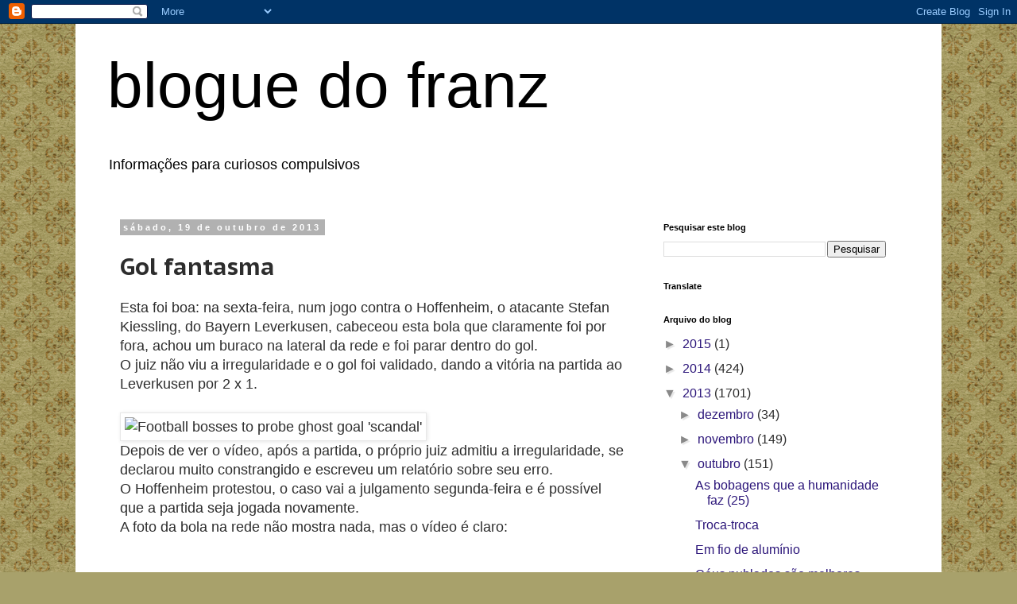

--- FILE ---
content_type: text/html; charset=UTF-8
request_url: https://bloguedofranz.blogspot.com/2013/10/gol-fantasma.html
body_size: 13575
content:
<!DOCTYPE html>
<html class='v2' dir='ltr' lang='pt-BR'>
<head>
<link href='https://www.blogger.com/static/v1/widgets/335934321-css_bundle_v2.css' rel='stylesheet' type='text/css'/>
<meta content='width=1100' name='viewport'/>
<meta content='text/html; charset=UTF-8' http-equiv='Content-Type'/>
<meta content='blogger' name='generator'/>
<link href='https://bloguedofranz.blogspot.com/favicon.ico' rel='icon' type='image/x-icon'/>
<link href='http://bloguedofranz.blogspot.com/2013/10/gol-fantasma.html' rel='canonical'/>
<link rel="alternate" type="application/atom+xml" title="blogue do franz - Atom" href="https://bloguedofranz.blogspot.com/feeds/posts/default" />
<link rel="alternate" type="application/rss+xml" title="blogue do franz - RSS" href="https://bloguedofranz.blogspot.com/feeds/posts/default?alt=rss" />
<link rel="service.post" type="application/atom+xml" title="blogue do franz - Atom" href="https://www.blogger.com/feeds/2877174998478385218/posts/default" />

<link rel="alternate" type="application/atom+xml" title="blogue do franz - Atom" href="https://bloguedofranz.blogspot.com/feeds/598808228733413684/comments/default" />
<!--Can't find substitution for tag [blog.ieCssRetrofitLinks]-->
<link href='http://www.thelocal.de/articleImages/52477.jpg' rel='image_src'/>
<meta content='http://bloguedofranz.blogspot.com/2013/10/gol-fantasma.html' property='og:url'/>
<meta content='Gol fantasma' property='og:title'/>
<meta content='Esta foi boa: na sexta-feira, num jogo contra o Hoffenheim, o atacante Stefan Kiessling, do Bayern Leverkusen, cabeceou esta bola que claram...' property='og:description'/>
<meta content='https://lh3.googleusercontent.com/blogger_img_proxy/AEn0k_sB6KRlLpzXxxABSprvMJ57DZK3D5m3TFwgfIvPRjESMkXPdNJpRG9zOKqS3KdjyDJL6-0HZ-ai0pe-IAjXOK6LPlnBn3eW7BDCv_DAbsLYh_M=w1200-h630-p-k-no-nu' property='og:image'/>
<title>blogue do franz: Gol fantasma</title>
<style type='text/css'>@font-face{font-family:'PT Sans Caption';font-style:normal;font-weight:700;font-display:swap;src:url(//fonts.gstatic.com/s/ptsanscaption/v20/0FlJVP6Hrxmt7-fsUFhlFXNIlpcSwSrkQQ-v7XwDg99l.woff2)format('woff2');unicode-range:U+0460-052F,U+1C80-1C8A,U+20B4,U+2DE0-2DFF,U+A640-A69F,U+FE2E-FE2F;}@font-face{font-family:'PT Sans Caption';font-style:normal;font-weight:700;font-display:swap;src:url(//fonts.gstatic.com/s/ptsanscaption/v20/0FlJVP6Hrxmt7-fsUFhlFXNIlpcSwSrkSA-v7XwDg99l.woff2)format('woff2');unicode-range:U+0301,U+0400-045F,U+0490-0491,U+04B0-04B1,U+2116;}@font-face{font-family:'PT Sans Caption';font-style:normal;font-weight:700;font-display:swap;src:url(//fonts.gstatic.com/s/ptsanscaption/v20/0FlJVP6Hrxmt7-fsUFhlFXNIlpcSwSrkQg-v7XwDg99l.woff2)format('woff2');unicode-range:U+0100-02BA,U+02BD-02C5,U+02C7-02CC,U+02CE-02D7,U+02DD-02FF,U+0304,U+0308,U+0329,U+1D00-1DBF,U+1E00-1E9F,U+1EF2-1EFF,U+2020,U+20A0-20AB,U+20AD-20C0,U+2113,U+2C60-2C7F,U+A720-A7FF;}@font-face{font-family:'PT Sans Caption';font-style:normal;font-weight:700;font-display:swap;src:url(//fonts.gstatic.com/s/ptsanscaption/v20/0FlJVP6Hrxmt7-fsUFhlFXNIlpcSwSrkTA-v7XwDgw.woff2)format('woff2');unicode-range:U+0000-00FF,U+0131,U+0152-0153,U+02BB-02BC,U+02C6,U+02DA,U+02DC,U+0304,U+0308,U+0329,U+2000-206F,U+20AC,U+2122,U+2191,U+2193,U+2212,U+2215,U+FEFF,U+FFFD;}</style>
<style id='page-skin-1' type='text/css'><!--
/*
-----------------------------------------------
Blogger Template Style
Name:     Simple
Designer: Blogger
URL:      www.blogger.com
----------------------------------------------- */
/* Content
----------------------------------------------- */
body {
font: normal normal 16px Arial, Tahoma, Helvetica, FreeSans, sans-serif;
color: #2d2d2d;
background: #a8a16b url(//themes.googleusercontent.com/image?id=1zXbJlgPZdYZmLG8w9Ma5Huw5-yr5ifg6YfjY5-4_41BV_VnXvLDjpRORUJcu_QQf68Uf) repeat scroll top center /* Credit: billnoll (http://www.istockphoto.com/googleimages.php?id=6130139&platform=blogger) */;
padding: 0 0 0 0;
}
html body .region-inner {
min-width: 0;
max-width: 100%;
width: auto;
}
h2 {
font-size: 22px;
}
a:link {
text-decoration:none;
color: #2c167a;
}
a:visited {
text-decoration:none;
color: #737373;
}
a:hover {
text-decoration:underline;
color: #5b14ff;
}
.body-fauxcolumn-outer .fauxcolumn-inner {
background: transparent none repeat scroll top left;
_background-image: none;
}
.body-fauxcolumn-outer .cap-top {
position: absolute;
z-index: 1;
height: 400px;
width: 100%;
}
.body-fauxcolumn-outer .cap-top .cap-left {
width: 100%;
background: transparent none repeat-x scroll top left;
_background-image: none;
}
.content-outer {
-moz-box-shadow: 0 0 0 rgba(0, 0, 0, .15);
-webkit-box-shadow: 0 0 0 rgba(0, 0, 0, .15);
-goog-ms-box-shadow: 0 0 0 #333333;
box-shadow: 0 0 0 rgba(0, 0, 0, .15);
margin-bottom: 1px;
}
.content-inner {
padding: 10px 40px;
}
.content-inner {
background-color: #ffffff;
}
/* Header
----------------------------------------------- */
.header-outer {
background: transparent none repeat-x scroll 0 -400px;
_background-image: none;
}
.Header h1 {
font: normal normal 80px Impact, sans-serif;
color: #000000;
text-shadow: 0 0 0 rgba(0, 0, 0, .2);
}
.Header h1 a {
color: #000000;
}
.Header .description {
font-size: 18px;
color: #000000;
}
.header-inner .Header .titlewrapper {
padding: 22px 0;
}
.header-inner .Header .descriptionwrapper {
padding: 0 0;
}
/* Tabs
----------------------------------------------- */
.tabs-inner .section:first-child {
border-top: 0 solid #d6d6d6;
}
.tabs-inner .section:first-child ul {
margin-top: -1px;
border-top: 1px solid #d6d6d6;
border-left: 1px solid #d6d6d6;
border-right: 1px solid #d6d6d6;
}
.tabs-inner .widget ul {
background: #b1b1b1 none repeat-x scroll 0 -800px;
_background-image: none;
border-bottom: 1px solid #d6d6d6;
margin-top: 0;
margin-left: -30px;
margin-right: -30px;
}
.tabs-inner .widget li a {
display: inline-block;
padding: .6em 1em;
font: normal normal 16px Arial, Tahoma, Helvetica, FreeSans, sans-serif;
color: #000000;
border-left: 1px solid #ffffff;
border-right: 1px solid #d6d6d6;
}
.tabs-inner .widget li:first-child a {
border-left: none;
}
.tabs-inner .widget li.selected a, .tabs-inner .widget li a:hover {
color: #000000;
background-color: #e8e8e8;
text-decoration: none;
}
/* Columns
----------------------------------------------- */
.main-outer {
border-top: 0 solid transparent;
}
.fauxcolumn-left-outer .fauxcolumn-inner {
border-right: 1px solid transparent;
}
.fauxcolumn-right-outer .fauxcolumn-inner {
border-left: 1px solid transparent;
}
/* Headings
----------------------------------------------- */
div.widget > h2,
div.widget h2.title {
margin: 0 0 1em 0;
font: normal bold 11px 'Trebuchet MS',Trebuchet,Verdana,sans-serif;
color: #000000;
}
/* Widgets
----------------------------------------------- */
.widget .zippy {
color: #898989;
text-shadow: 2px 2px 1px rgba(0, 0, 0, .1);
}
.widget .popular-posts ul {
list-style: none;
}
/* Posts
----------------------------------------------- */
h2.date-header {
font: normal bold 11px Arial, Tahoma, Helvetica, FreeSans, sans-serif;
}
.date-header span {
background-color: #b1b1b1;
color: #ffffff;
padding: 0.4em;
letter-spacing: 3px;
margin: inherit;
}
.main-inner {
padding-top: 35px;
padding-bottom: 65px;
}
.main-inner .column-center-inner {
padding: 0 0;
}
.main-inner .column-center-inner .section {
margin: 0 1em;
}
.post {
margin: 0 0 45px 0;
}
h3.post-title, .comments h4 {
font: normal bold 30px PT Sans Caption;
margin: .75em 0 0;
}
.post-body {
font-size: 110%;
line-height: 1.4;
position: relative;
}
.post-body img, .post-body .tr-caption-container, .Profile img, .Image img,
.BlogList .item-thumbnail img {
padding: 2px;
background: #ffffff;
border: 1px solid #e8e8e8;
-moz-box-shadow: 1px 1px 5px rgba(0, 0, 0, .1);
-webkit-box-shadow: 1px 1px 5px rgba(0, 0, 0, .1);
box-shadow: 1px 1px 5px rgba(0, 0, 0, .1);
}
.post-body img, .post-body .tr-caption-container {
padding: 5px;
}
.post-body .tr-caption-container {
color: #2d2d2d;
}
.post-body .tr-caption-container img {
padding: 0;
background: transparent;
border: none;
-moz-box-shadow: 0 0 0 rgba(0, 0, 0, .1);
-webkit-box-shadow: 0 0 0 rgba(0, 0, 0, .1);
box-shadow: 0 0 0 rgba(0, 0, 0, .1);
}
.post-header {
margin: 0 0 1.5em;
line-height: 1.6;
font-size: 90%;
}
.post-footer {
margin: 20px -2px 0;
padding: 5px 10px;
color: #2d2d2d;
background-color: #e8e8e8;
border-bottom: 1px solid #e8e8e8;
line-height: 1.6;
font-size: 90%;
}
#comments .comment-author {
padding-top: 1.5em;
border-top: 1px solid transparent;
background-position: 0 1.5em;
}
#comments .comment-author:first-child {
padding-top: 0;
border-top: none;
}
.avatar-image-container {
margin: .2em 0 0;
}
#comments .avatar-image-container img {
border: 1px solid #e8e8e8;
}
/* Comments
----------------------------------------------- */
.comments .comments-content .icon.blog-author {
background-repeat: no-repeat;
background-image: url([data-uri]);
}
.comments .comments-content .loadmore a {
border-top: 1px solid #898989;
border-bottom: 1px solid #898989;
}
.comments .comment-thread.inline-thread {
background-color: #e8e8e8;
}
.comments .continue {
border-top: 2px solid #898989;
}
/* Accents
---------------------------------------------- */
.section-columns td.columns-cell {
border-left: 1px solid transparent;
}
.blog-pager {
background: transparent url(//www.blogblog.com/1kt/simple/paging_dot.png) repeat-x scroll top center;
}
.blog-pager-older-link, .home-link,
.blog-pager-newer-link {
background-color: #ffffff;
padding: 5px;
}
.footer-outer {
border-top: 1px dashed #bbbbbb;
}
/* Mobile
----------------------------------------------- */
body.mobile  {
background-size: auto;
}
.mobile .body-fauxcolumn-outer {
background: transparent none repeat scroll top left;
}
.mobile .body-fauxcolumn-outer .cap-top {
background-size: 100% auto;
}
.mobile .content-outer {
-webkit-box-shadow: 0 0 3px rgba(0, 0, 0, .15);
box-shadow: 0 0 3px rgba(0, 0, 0, .15);
}
.mobile .tabs-inner .widget ul {
margin-left: 0;
margin-right: 0;
}
.mobile .post {
margin: 0;
}
.mobile .main-inner .column-center-inner .section {
margin: 0;
}
.mobile .date-header span {
padding: 0.1em 10px;
margin: 0 -10px;
}
.mobile h3.post-title {
margin: 0;
}
.mobile .blog-pager {
background: transparent none no-repeat scroll top center;
}
.mobile .footer-outer {
border-top: none;
}
.mobile .main-inner, .mobile .footer-inner {
background-color: #ffffff;
}
.mobile-index-contents {
color: #2d2d2d;
}
.mobile-link-button {
background-color: #2c167a;
}
.mobile-link-button a:link, .mobile-link-button a:visited {
color: #ffffff;
}
.mobile .tabs-inner .section:first-child {
border-top: none;
}
.mobile .tabs-inner .PageList .widget-content {
background-color: #e8e8e8;
color: #000000;
border-top: 1px solid #d6d6d6;
border-bottom: 1px solid #d6d6d6;
}
.mobile .tabs-inner .PageList .widget-content .pagelist-arrow {
border-left: 1px solid #d6d6d6;
}

--></style>
<style id='template-skin-1' type='text/css'><!--
body {
min-width: 1090px;
}
.content-outer, .content-fauxcolumn-outer, .region-inner {
min-width: 1090px;
max-width: 1090px;
_width: 1090px;
}
.main-inner .columns {
padding-left: 0px;
padding-right: 340px;
}
.main-inner .fauxcolumn-center-outer {
left: 0px;
right: 340px;
/* IE6 does not respect left and right together */
_width: expression(this.parentNode.offsetWidth -
parseInt("0px") -
parseInt("340px") + 'px');
}
.main-inner .fauxcolumn-left-outer {
width: 0px;
}
.main-inner .fauxcolumn-right-outer {
width: 340px;
}
.main-inner .column-left-outer {
width: 0px;
right: 100%;
margin-left: -0px;
}
.main-inner .column-right-outer {
width: 340px;
margin-right: -340px;
}
#layout {
min-width: 0;
}
#layout .content-outer {
min-width: 0;
width: 800px;
}
#layout .region-inner {
min-width: 0;
width: auto;
}
body#layout div.add_widget {
padding: 8px;
}
body#layout div.add_widget a {
margin-left: 32px;
}
--></style>
<style>
    body {background-image:url(\/\/themes.googleusercontent.com\/image?id=1zXbJlgPZdYZmLG8w9Ma5Huw5-yr5ifg6YfjY5-4_41BV_VnXvLDjpRORUJcu_QQf68Uf);}
    
@media (max-width: 200px) { body {background-image:url(\/\/themes.googleusercontent.com\/image?id=1zXbJlgPZdYZmLG8w9Ma5Huw5-yr5ifg6YfjY5-4_41BV_VnXvLDjpRORUJcu_QQf68Uf&options=w200);}}
@media (max-width: 400px) and (min-width: 201px) { body {background-image:url(\/\/themes.googleusercontent.com\/image?id=1zXbJlgPZdYZmLG8w9Ma5Huw5-yr5ifg6YfjY5-4_41BV_VnXvLDjpRORUJcu_QQf68Uf&options=w400);}}
@media (max-width: 800px) and (min-width: 401px) { body {background-image:url(\/\/themes.googleusercontent.com\/image?id=1zXbJlgPZdYZmLG8w9Ma5Huw5-yr5ifg6YfjY5-4_41BV_VnXvLDjpRORUJcu_QQf68Uf&options=w800);}}
@media (max-width: 1200px) and (min-width: 801px) { body {background-image:url(\/\/themes.googleusercontent.com\/image?id=1zXbJlgPZdYZmLG8w9Ma5Huw5-yr5ifg6YfjY5-4_41BV_VnXvLDjpRORUJcu_QQf68Uf&options=w1200);}}
/* Last tag covers anything over one higher than the previous max-size cap. */
@media (min-width: 1201px) { body {background-image:url(\/\/themes.googleusercontent.com\/image?id=1zXbJlgPZdYZmLG8w9Ma5Huw5-yr5ifg6YfjY5-4_41BV_VnXvLDjpRORUJcu_QQf68Uf&options=w1600);}}
  </style>
<link href='https://www.blogger.com/dyn-css/authorization.css?targetBlogID=2877174998478385218&amp;zx=4bf20626-4bf0-47b9-bda2-d8d543ae59df' media='none' onload='if(media!=&#39;all&#39;)media=&#39;all&#39;' rel='stylesheet'/><noscript><link href='https://www.blogger.com/dyn-css/authorization.css?targetBlogID=2877174998478385218&amp;zx=4bf20626-4bf0-47b9-bda2-d8d543ae59df' rel='stylesheet'/></noscript>
<meta name='google-adsense-platform-account' content='ca-host-pub-1556223355139109'/>
<meta name='google-adsense-platform-domain' content='blogspot.com'/>

</head>
<body class='loading variant-simplysimple'>
<div class='navbar section' id='navbar' name='Navbar'><div class='widget Navbar' data-version='1' id='Navbar1'><script type="text/javascript">
    function setAttributeOnload(object, attribute, val) {
      if(window.addEventListener) {
        window.addEventListener('load',
          function(){ object[attribute] = val; }, false);
      } else {
        window.attachEvent('onload', function(){ object[attribute] = val; });
      }
    }
  </script>
<div id="navbar-iframe-container"></div>
<script type="text/javascript" src="https://apis.google.com/js/platform.js"></script>
<script type="text/javascript">
      gapi.load("gapi.iframes:gapi.iframes.style.bubble", function() {
        if (gapi.iframes && gapi.iframes.getContext) {
          gapi.iframes.getContext().openChild({
              url: 'https://www.blogger.com/navbar/2877174998478385218?po\x3d598808228733413684\x26origin\x3dhttps://bloguedofranz.blogspot.com',
              where: document.getElementById("navbar-iframe-container"),
              id: "navbar-iframe"
          });
        }
      });
    </script><script type="text/javascript">
(function() {
var script = document.createElement('script');
script.type = 'text/javascript';
script.src = '//pagead2.googlesyndication.com/pagead/js/google_top_exp.js';
var head = document.getElementsByTagName('head')[0];
if (head) {
head.appendChild(script);
}})();
</script>
</div></div>
<div class='body-fauxcolumns'>
<div class='fauxcolumn-outer body-fauxcolumn-outer'>
<div class='cap-top'>
<div class='cap-left'></div>
<div class='cap-right'></div>
</div>
<div class='fauxborder-left'>
<div class='fauxborder-right'></div>
<div class='fauxcolumn-inner'>
</div>
</div>
<div class='cap-bottom'>
<div class='cap-left'></div>
<div class='cap-right'></div>
</div>
</div>
</div>
<div class='content'>
<div class='content-fauxcolumns'>
<div class='fauxcolumn-outer content-fauxcolumn-outer'>
<div class='cap-top'>
<div class='cap-left'></div>
<div class='cap-right'></div>
</div>
<div class='fauxborder-left'>
<div class='fauxborder-right'></div>
<div class='fauxcolumn-inner'>
</div>
</div>
<div class='cap-bottom'>
<div class='cap-left'></div>
<div class='cap-right'></div>
</div>
</div>
</div>
<div class='content-outer'>
<div class='content-cap-top cap-top'>
<div class='cap-left'></div>
<div class='cap-right'></div>
</div>
<div class='fauxborder-left content-fauxborder-left'>
<div class='fauxborder-right content-fauxborder-right'></div>
<div class='content-inner'>
<header>
<div class='header-outer'>
<div class='header-cap-top cap-top'>
<div class='cap-left'></div>
<div class='cap-right'></div>
</div>
<div class='fauxborder-left header-fauxborder-left'>
<div class='fauxborder-right header-fauxborder-right'></div>
<div class='region-inner header-inner'>
<div class='header section' id='header' name='Cabeçalho'><div class='widget Header' data-version='1' id='Header1'>
<div id='header-inner'>
<div class='titlewrapper'>
<h1 class='title'>
<a href='https://bloguedofranz.blogspot.com/'>
blogue do franz
</a>
</h1>
</div>
<div class='descriptionwrapper'>
<p class='description'><span>          Informações para curiosos compulsivos</span></p>
</div>
</div>
</div></div>
</div>
</div>
<div class='header-cap-bottom cap-bottom'>
<div class='cap-left'></div>
<div class='cap-right'></div>
</div>
</div>
</header>
<div class='tabs-outer'>
<div class='tabs-cap-top cap-top'>
<div class='cap-left'></div>
<div class='cap-right'></div>
</div>
<div class='fauxborder-left tabs-fauxborder-left'>
<div class='fauxborder-right tabs-fauxborder-right'></div>
<div class='region-inner tabs-inner'>
<div class='tabs no-items section' id='crosscol' name='Entre colunas'></div>
<div class='tabs no-items section' id='crosscol-overflow' name='Cross-Column 2'></div>
</div>
</div>
<div class='tabs-cap-bottom cap-bottom'>
<div class='cap-left'></div>
<div class='cap-right'></div>
</div>
</div>
<div class='main-outer'>
<div class='main-cap-top cap-top'>
<div class='cap-left'></div>
<div class='cap-right'></div>
</div>
<div class='fauxborder-left main-fauxborder-left'>
<div class='fauxborder-right main-fauxborder-right'></div>
<div class='region-inner main-inner'>
<div class='columns fauxcolumns'>
<div class='fauxcolumn-outer fauxcolumn-center-outer'>
<div class='cap-top'>
<div class='cap-left'></div>
<div class='cap-right'></div>
</div>
<div class='fauxborder-left'>
<div class='fauxborder-right'></div>
<div class='fauxcolumn-inner'>
</div>
</div>
<div class='cap-bottom'>
<div class='cap-left'></div>
<div class='cap-right'></div>
</div>
</div>
<div class='fauxcolumn-outer fauxcolumn-left-outer'>
<div class='cap-top'>
<div class='cap-left'></div>
<div class='cap-right'></div>
</div>
<div class='fauxborder-left'>
<div class='fauxborder-right'></div>
<div class='fauxcolumn-inner'>
</div>
</div>
<div class='cap-bottom'>
<div class='cap-left'></div>
<div class='cap-right'></div>
</div>
</div>
<div class='fauxcolumn-outer fauxcolumn-right-outer'>
<div class='cap-top'>
<div class='cap-left'></div>
<div class='cap-right'></div>
</div>
<div class='fauxborder-left'>
<div class='fauxborder-right'></div>
<div class='fauxcolumn-inner'>
</div>
</div>
<div class='cap-bottom'>
<div class='cap-left'></div>
<div class='cap-right'></div>
</div>
</div>
<!-- corrects IE6 width calculation -->
<div class='columns-inner'>
<div class='column-center-outer'>
<div class='column-center-inner'>
<div class='main section' id='main' name='Principal'><div class='widget Blog' data-version='1' id='Blog1'>
<div class='blog-posts hfeed'>

          <div class="date-outer">
        
<h2 class='date-header'><span>sábado, 19 de outubro de 2013</span></h2>

          <div class="date-posts">
        
<div class='post-outer'>
<div class='post hentry uncustomized-post-template' itemprop='blogPost' itemscope='itemscope' itemtype='http://schema.org/BlogPosting'>
<meta content='http://www.thelocal.de/articleImages/52477.jpg' itemprop='image_url'/>
<meta content='2877174998478385218' itemprop='blogId'/>
<meta content='598808228733413684' itemprop='postId'/>
<a name='598808228733413684'></a>
<h3 class='post-title entry-title' itemprop='name'>
Gol fantasma
</h3>
<div class='post-header'>
<div class='post-header-line-1'></div>
</div>
<div class='post-body entry-content' id='post-body-598808228733413684' itemprop='description articleBody'>
Esta foi boa: na sexta-feira, num jogo contra o Hoffenheim, o atacante Stefan Kiessling, do Bayern Leverkusen, cabeceou esta bola que claramente foi por fora, achou um buraco na lateral da rede e foi parar dentro do gol.<br />
O juiz não viu a irregularidade e o gol foi validado, dando a vitória na partida ao Leverkusen por 2 x 1.<br />
<br />
<img alt="Football bosses to probe ghost goal &#39;scandal&#39;" src="https://lh3.googleusercontent.com/blogger_img_proxy/AEn0k_sB6KRlLpzXxxABSprvMJ57DZK3D5m3TFwgfIvPRjESMkXPdNJpRG9zOKqS3KdjyDJL6-0HZ-ai0pe-IAjXOK6LPlnBn3eW7BDCv_DAbsLYh_M=s0-d"><br />
Depois de ver o vídeo, após a partida, o próprio juiz admitiu a irregularidade, se declarou muito constrangido e escreveu um relatório sobre seu erro.<br />
O Hoffenheim protestou, o caso vai a julgamento segunda-feira e é possível que a partida seja jogada novamente.<br />
A foto da bola na rede não mostra nada, mas o vídeo é claro:<br />
<br />
<div class="separator" style="clear: both; text-align: center;">
<iframe allowfullscreen="allowfullscreen" frameborder="0" height="266" mozallowfullscreen="mozallowfullscreen" src="https://www.youtube.com/embed/e64cIqth0R4?feature=player_embedded" webkitallowfullscreen="webkitallowfullscreen" width="320"></iframe></div>
<br />
<div style='clear: both;'></div>
</div>
<div class='post-footer'>
<div class='post-footer-line post-footer-line-1'>
<span class='post-author vcard'>
Postado por
<span class='fn' itemprop='author' itemscope='itemscope' itemtype='http://schema.org/Person'>
<meta content='https://www.blogger.com/profile/17344924707552496420' itemprop='url'/>
<a class='g-profile' href='https://www.blogger.com/profile/17344924707552496420' rel='author' title='author profile'>
<span itemprop='name'>Luiz Afonso Franz</span>
</a>
</span>
</span>
<span class='post-timestamp'>
às
<meta content='http://bloguedofranz.blogspot.com/2013/10/gol-fantasma.html' itemprop='url'/>
<a class='timestamp-link' href='https://bloguedofranz.blogspot.com/2013/10/gol-fantasma.html' rel='bookmark' title='permanent link'><abbr class='published' itemprop='datePublished' title='2013-10-19T16:17:00-03:00'>16:17</abbr></a>
</span>
<span class='post-comment-link'>
</span>
<span class='post-icons'>
<span class='item-control blog-admin pid-1217601597'>
<a href='https://www.blogger.com/post-edit.g?blogID=2877174998478385218&postID=598808228733413684&from=pencil' title='Editar post'>
<img alt='' class='icon-action' height='18' src='https://resources.blogblog.com/img/icon18_edit_allbkg.gif' width='18'/>
</a>
</span>
</span>
<div class='post-share-buttons goog-inline-block'>
<a class='goog-inline-block share-button sb-email' href='https://www.blogger.com/share-post.g?blogID=2877174998478385218&postID=598808228733413684&target=email' target='_blank' title='Enviar por e-mail'><span class='share-button-link-text'>Enviar por e-mail</span></a><a class='goog-inline-block share-button sb-blog' href='https://www.blogger.com/share-post.g?blogID=2877174998478385218&postID=598808228733413684&target=blog' onclick='window.open(this.href, "_blank", "height=270,width=475"); return false;' target='_blank' title='Postar no blog!'><span class='share-button-link-text'>Postar no blog!</span></a><a class='goog-inline-block share-button sb-twitter' href='https://www.blogger.com/share-post.g?blogID=2877174998478385218&postID=598808228733413684&target=twitter' target='_blank' title='Compartilhar no X'><span class='share-button-link-text'>Compartilhar no X</span></a><a class='goog-inline-block share-button sb-facebook' href='https://www.blogger.com/share-post.g?blogID=2877174998478385218&postID=598808228733413684&target=facebook' onclick='window.open(this.href, "_blank", "height=430,width=640"); return false;' target='_blank' title='Compartilhar no Facebook'><span class='share-button-link-text'>Compartilhar no Facebook</span></a><a class='goog-inline-block share-button sb-pinterest' href='https://www.blogger.com/share-post.g?blogID=2877174998478385218&postID=598808228733413684&target=pinterest' target='_blank' title='Compartilhar com o Pinterest'><span class='share-button-link-text'>Compartilhar com o Pinterest</span></a>
</div>
</div>
<div class='post-footer-line post-footer-line-2'>
<span class='post-labels'>
Marcadores:
<a href='https://bloguedofranz.blogspot.com/search/label/Alemanha' rel='tag'>Alemanha</a>,
<a href='https://bloguedofranz.blogspot.com/search/label/Esportes' rel='tag'>Esportes</a>,
<a href='https://bloguedofranz.blogspot.com/search/label/Futebol' rel='tag'>Futebol</a>
</span>
</div>
<div class='post-footer-line post-footer-line-3'>
<span class='post-location'>
</span>
</div>
</div>
</div>
<div class='comments' id='comments'>
<a name='comments'></a>
<h4>Nenhum comentário:</h4>
<div id='Blog1_comments-block-wrapper'>
<dl class='avatar-comment-indent' id='comments-block'>
</dl>
</div>
<p class='comment-footer'>
<div class='comment-form'>
<a name='comment-form'></a>
<h4 id='comment-post-message'>Postar um comentário</h4>
<p>
</p>
<a href='https://www.blogger.com/comment/frame/2877174998478385218?po=598808228733413684&hl=pt-BR&saa=85391&origin=https://bloguedofranz.blogspot.com' id='comment-editor-src'></a>
<iframe allowtransparency='true' class='blogger-iframe-colorize blogger-comment-from-post' frameborder='0' height='410px' id='comment-editor' name='comment-editor' src='' width='100%'></iframe>
<script src='https://www.blogger.com/static/v1/jsbin/2830521187-comment_from_post_iframe.js' type='text/javascript'></script>
<script type='text/javascript'>
      BLOG_CMT_createIframe('https://www.blogger.com/rpc_relay.html');
    </script>
</div>
</p>
</div>
</div>

        </div></div>
      
</div>
<div class='blog-pager' id='blog-pager'>
<span id='blog-pager-newer-link'>
<a class='blog-pager-newer-link' href='https://bloguedofranz.blogspot.com/2013/10/a-pedido-anoes-nus.html' id='Blog1_blog-pager-newer-link' title='Postagem mais recente'>Postagem mais recente</a>
</span>
<span id='blog-pager-older-link'>
<a class='blog-pager-older-link' href='https://bloguedofranz.blogspot.com/2013/10/berlim-cidade-sobre-bombas.html' id='Blog1_blog-pager-older-link' title='Postagem mais antiga'>Postagem mais antiga</a>
</span>
<a class='home-link' href='https://bloguedofranz.blogspot.com/'>Página inicial</a>
</div>
<div class='clear'></div>
<div class='post-feeds'>
<div class='feed-links'>
Assinar:
<a class='feed-link' href='https://bloguedofranz.blogspot.com/feeds/598808228733413684/comments/default' target='_blank' type='application/atom+xml'>Postar comentários (Atom)</a>
</div>
</div>
</div></div>
</div>
</div>
<div class='column-left-outer'>
<div class='column-left-inner'>
<aside>
</aside>
</div>
</div>
<div class='column-right-outer'>
<div class='column-right-inner'>
<aside>
<div class='sidebar section' id='sidebar-right-1'><div class='widget BlogSearch' data-version='1' id='BlogSearch1'>
<h2 class='title'>Pesquisar este blog</h2>
<div class='widget-content'>
<div id='BlogSearch1_form'>
<form action='https://bloguedofranz.blogspot.com/search' class='gsc-search-box' target='_top'>
<table cellpadding='0' cellspacing='0' class='gsc-search-box'>
<tbody>
<tr>
<td class='gsc-input'>
<input autocomplete='off' class='gsc-input' name='q' size='10' title='search' type='text' value=''/>
</td>
<td class='gsc-search-button'>
<input class='gsc-search-button' title='search' type='submit' value='Pesquisar'/>
</td>
</tr>
</tbody>
</table>
</form>
</div>
</div>
<div class='clear'></div>
</div><div class='widget Translate' data-version='1' id='Translate1'>
<h2 class='title'>Translate</h2>
<div id='google_translate_element'></div>
<script>
    function googleTranslateElementInit() {
      new google.translate.TranslateElement({
        pageLanguage: 'pt',
        autoDisplay: 'true',
        layout: google.translate.TranslateElement.InlineLayout.VERTICAL
      }, 'google_translate_element');
    }
  </script>
<script src='//translate.google.com/translate_a/element.js?cb=googleTranslateElementInit'></script>
<div class='clear'></div>
</div><div class='widget BlogArchive' data-version='1' id='BlogArchive1'>
<h2>Arquivo do blog</h2>
<div class='widget-content'>
<div id='ArchiveList'>
<div id='BlogArchive1_ArchiveList'>
<ul class='hierarchy'>
<li class='archivedate collapsed'>
<a class='toggle' href='javascript:void(0)'>
<span class='zippy'>

        &#9658;&#160;
      
</span>
</a>
<a class='post-count-link' href='https://bloguedofranz.blogspot.com/2015/'>
2015
</a>
<span class='post-count' dir='ltr'>(1)</span>
<ul class='hierarchy'>
<li class='archivedate collapsed'>
<a class='toggle' href='javascript:void(0)'>
<span class='zippy'>

        &#9658;&#160;
      
</span>
</a>
<a class='post-count-link' href='https://bloguedofranz.blogspot.com/2015/03/'>
março
</a>
<span class='post-count' dir='ltr'>(1)</span>
</li>
</ul>
</li>
</ul>
<ul class='hierarchy'>
<li class='archivedate collapsed'>
<a class='toggle' href='javascript:void(0)'>
<span class='zippy'>

        &#9658;&#160;
      
</span>
</a>
<a class='post-count-link' href='https://bloguedofranz.blogspot.com/2014/'>
2014
</a>
<span class='post-count' dir='ltr'>(424)</span>
<ul class='hierarchy'>
<li class='archivedate collapsed'>
<a class='toggle' href='javascript:void(0)'>
<span class='zippy'>

        &#9658;&#160;
      
</span>
</a>
<a class='post-count-link' href='https://bloguedofranz.blogspot.com/2014/12/'>
dezembro
</a>
<span class='post-count' dir='ltr'>(3)</span>
</li>
</ul>
<ul class='hierarchy'>
<li class='archivedate collapsed'>
<a class='toggle' href='javascript:void(0)'>
<span class='zippy'>

        &#9658;&#160;
      
</span>
</a>
<a class='post-count-link' href='https://bloguedofranz.blogspot.com/2014/11/'>
novembro
</a>
<span class='post-count' dir='ltr'>(20)</span>
</li>
</ul>
<ul class='hierarchy'>
<li class='archivedate collapsed'>
<a class='toggle' href='javascript:void(0)'>
<span class='zippy'>

        &#9658;&#160;
      
</span>
</a>
<a class='post-count-link' href='https://bloguedofranz.blogspot.com/2014/10/'>
outubro
</a>
<span class='post-count' dir='ltr'>(29)</span>
</li>
</ul>
<ul class='hierarchy'>
<li class='archivedate collapsed'>
<a class='toggle' href='javascript:void(0)'>
<span class='zippy'>

        &#9658;&#160;
      
</span>
</a>
<a class='post-count-link' href='https://bloguedofranz.blogspot.com/2014/09/'>
setembro
</a>
<span class='post-count' dir='ltr'>(45)</span>
</li>
</ul>
<ul class='hierarchy'>
<li class='archivedate collapsed'>
<a class='toggle' href='javascript:void(0)'>
<span class='zippy'>

        &#9658;&#160;
      
</span>
</a>
<a class='post-count-link' href='https://bloguedofranz.blogspot.com/2014/04/'>
abril
</a>
<span class='post-count' dir='ltr'>(57)</span>
</li>
</ul>
<ul class='hierarchy'>
<li class='archivedate collapsed'>
<a class='toggle' href='javascript:void(0)'>
<span class='zippy'>

        &#9658;&#160;
      
</span>
</a>
<a class='post-count-link' href='https://bloguedofranz.blogspot.com/2014/03/'>
março
</a>
<span class='post-count' dir='ltr'>(91)</span>
</li>
</ul>
<ul class='hierarchy'>
<li class='archivedate collapsed'>
<a class='toggle' href='javascript:void(0)'>
<span class='zippy'>

        &#9658;&#160;
      
</span>
</a>
<a class='post-count-link' href='https://bloguedofranz.blogspot.com/2014/02/'>
fevereiro
</a>
<span class='post-count' dir='ltr'>(82)</span>
</li>
</ul>
<ul class='hierarchy'>
<li class='archivedate collapsed'>
<a class='toggle' href='javascript:void(0)'>
<span class='zippy'>

        &#9658;&#160;
      
</span>
</a>
<a class='post-count-link' href='https://bloguedofranz.blogspot.com/2014/01/'>
janeiro
</a>
<span class='post-count' dir='ltr'>(97)</span>
</li>
</ul>
</li>
</ul>
<ul class='hierarchy'>
<li class='archivedate expanded'>
<a class='toggle' href='javascript:void(0)'>
<span class='zippy toggle-open'>

        &#9660;&#160;
      
</span>
</a>
<a class='post-count-link' href='https://bloguedofranz.blogspot.com/2013/'>
2013
</a>
<span class='post-count' dir='ltr'>(1701)</span>
<ul class='hierarchy'>
<li class='archivedate collapsed'>
<a class='toggle' href='javascript:void(0)'>
<span class='zippy'>

        &#9658;&#160;
      
</span>
</a>
<a class='post-count-link' href='https://bloguedofranz.blogspot.com/2013/12/'>
dezembro
</a>
<span class='post-count' dir='ltr'>(34)</span>
</li>
</ul>
<ul class='hierarchy'>
<li class='archivedate collapsed'>
<a class='toggle' href='javascript:void(0)'>
<span class='zippy'>

        &#9658;&#160;
      
</span>
</a>
<a class='post-count-link' href='https://bloguedofranz.blogspot.com/2013/11/'>
novembro
</a>
<span class='post-count' dir='ltr'>(149)</span>
</li>
</ul>
<ul class='hierarchy'>
<li class='archivedate expanded'>
<a class='toggle' href='javascript:void(0)'>
<span class='zippy toggle-open'>

        &#9660;&#160;
      
</span>
</a>
<a class='post-count-link' href='https://bloguedofranz.blogspot.com/2013/10/'>
outubro
</a>
<span class='post-count' dir='ltr'>(151)</span>
<ul class='posts'>
<li><a href='https://bloguedofranz.blogspot.com/2013/10/as-bobagens-que-humanidade-faz-25.html'>As bobagens que a humanidade faz (25)</a></li>
<li><a href='https://bloguedofranz.blogspot.com/2013/10/troca-troca.html'>Troca-troca</a></li>
<li><a href='https://bloguedofranz.blogspot.com/2013/10/em-fio-de-aluminio.html'>Em fio de alumínio</a></li>
<li><a href='https://bloguedofranz.blogspot.com/2013/10/ceus-nublados-sao-melhores.html'>Céus nublados são melhores.</a></li>
<li><a href='https://bloguedofranz.blogspot.com/2013/10/o-melhor-livro-sobre-nos-mesmos.html'>O melhor livro sobre nós mesmos</a></li>
<li><a href='https://bloguedofranz.blogspot.com/2013/10/a-arte-revisitada.html'>A arte revisitada</a></li>
<li><a href='https://bloguedofranz.blogspot.com/2013/10/disco-voador-ou-mercado-de-peixe.html'>Disco voador ou mercado de peixe?</a></li>
<li><a href='https://bloguedofranz.blogspot.com/2013/10/a-lesma-cansada-voltando-do-funeral.html'>A lesma cansada voltando do funeral</a></li>
<li><a href='https://bloguedofranz.blogspot.com/2013/10/as-melhores-fotos-microscopicas-do-ano.html'>As melhores fotos microscópicas do ano</a></li>
<li><a href='https://bloguedofranz.blogspot.com/2013/10/ar-condicionado-em-seu-pulso.html'>Ar condicionado em seu pulso</a></li>
<li><a href='https://bloguedofranz.blogspot.com/2013/10/subindo.html'>Subindo!</a></li>
<li><a href='https://bloguedofranz.blogspot.com/2013/10/nao-se-meta.html'>Não se meta...</a></li>
<li><a href='https://bloguedofranz.blogspot.com/2013/10/como-espantar-os-piratas-somalis.html'>Como espantar os piratas somalis?</a></li>
<li><a href='https://bloguedofranz.blogspot.com/2013/10/o-horror-o-horror.html'>O horror, o horror</a></li>
<li><a href='https://bloguedofranz.blogspot.com/2013/10/a-vida-na-america-sempre-teve-churrasco.html'>A vida na América sempre teve churrasco</a></li>
<li><a href='https://bloguedofranz.blogspot.com/2013/10/as-50-invencoes-mais-importantes-final.html'>As 50 invenções mais importantes (final)</a></li>
<li><a href='https://bloguedofranz.blogspot.com/2013/10/ai-vem-o-sol.html'>Aí vem o Sol</a></li>
<li><a href='https://bloguedofranz.blogspot.com/2013/10/arte-no-instagram.html'>Arte no Instagram</a></li>
<li><a href='https://bloguedofranz.blogspot.com/2013/10/viagens-completas-videos-longos.html'>Viagens completas, vídeos longos</a></li>
<li><a href='https://bloguedofranz.blogspot.com/2013/10/quanto-vale-um-remedio.html'>Quanto vale um remédio?</a></li>
<li><a href='https://bloguedofranz.blogspot.com/2013/10/escadas.html'>Escadas!</a></li>
<li><a href='https://bloguedofranz.blogspot.com/2013/10/a-insonia-explicada.html'>A insônia, explicada</a></li>
<li><a href='https://bloguedofranz.blogspot.com/2013/10/as-50-invencoes-mais-importantes-4.html'>As 50 invenções mais importantes (4)</a></li>
<li><a href='https://bloguedofranz.blogspot.com/2013/10/a-reinvencao-do-saco-de-areia.html'>A reinvenção do saco de areia</a></li>
<li><a href='https://bloguedofranz.blogspot.com/2013/10/nomes-populares.html'>Nomes populares</a></li>
<li><a href='https://bloguedofranz.blogspot.com/2013/10/bicicletas-ao-alto.html'>Bicicletas ao alto</a></li>
<li><a href='https://bloguedofranz.blogspot.com/2013/10/ultima-refeicoes.html'>Últimas refeições</a></li>
<li><a href='https://bloguedofranz.blogspot.com/2013/10/a-faca-assassina.html'>A faca assassina</a></li>
<li><a href='https://bloguedofranz.blogspot.com/2013/10/gerador-de-bobagens-aleatorias-140.html'>Gerador de bobagens aleatórias (140)</a></li>
<li><a href='https://bloguedofranz.blogspot.com/2013/10/as-50-invencoes-mais-importantes-3.html'>As 50 invenções mais importantes (3)</a></li>
<li><a href='https://bloguedofranz.blogspot.com/2013/10/quem-vai-enteder-humanidade.html'>Quem vai entender a humanidade?</a></li>
<li><a href='https://bloguedofranz.blogspot.com/2013/10/a-linguagem-dos-animais-em-varias.html'>A linguagem dos animais em várias línguas</a></li>
<li><a href='https://bloguedofranz.blogspot.com/2013/10/medo-de-aranhas.html'>Medo de aranhas</a></li>
<li><a href='https://bloguedofranz.blogspot.com/2013/10/as-50-invencoes-mais-importantes-2.html'>As  50 invenções mais importantes (2)</a></li>
<li><a href='https://bloguedofranz.blogspot.com/2013/10/as-50-invencoes-mais-importantes-1.html'>As 50 invenções mais importantes (1)</a></li>
<li><a href='https://bloguedofranz.blogspot.com/2013/10/o-fim-dos-antibioticos.html'>O fim dos antibióticos</a></li>
<li><a href='https://bloguedofranz.blogspot.com/2013/10/manequins-japoneses.html'>Manequins japoneses</a></li>
<li><a href='https://bloguedofranz.blogspot.com/2013/10/cerveja-gelada-rapidamente.html'>Cerveja gelada - rapidamente</a></li>
<li><a href='https://bloguedofranz.blogspot.com/2013/10/como-esquecer-historia.html'>Como esquecer a história</a></li>
<li><a href='https://bloguedofranz.blogspot.com/2013/10/uma-carta-de-stephen-king.html'>Uma carta de Stephen King</a></li>
<li><a href='https://bloguedofranz.blogspot.com/2013/10/porque-voce-deve-se-internar-num-asilo.html'>Porque você deve se internar num asilo</a></li>
<li><a href='https://bloguedofranz.blogspot.com/2013/10/as-bobagens-que-humanidade-faz-24.html'>As bobagens que a humanidade faz (24)</a></li>
<li><a href='https://bloguedofranz.blogspot.com/2013/10/ah-as-criancas.html'>Ah, as crianças</a></li>
<li><a href='https://bloguedofranz.blogspot.com/2013/10/o-macho-man.html'>O macho man</a></li>
<li><a href='https://bloguedofranz.blogspot.com/2013/10/ok-passe-grana.html'>OK, passe a grana</a></li>
<li><a href='https://bloguedofranz.blogspot.com/2013/10/os-russos-e-os-ativistas-ambientais.html'>Os russos e os ativistas ambientais</a></li>
<li><a href='https://bloguedofranz.blogspot.com/2013/10/odeio-carteiros.html'>Odeio carteiros!</a></li>
<li><a href='https://bloguedofranz.blogspot.com/2013/10/as-maravilhas-da-fabrica-secreta.html'>As maravilhas da fábrica secreta</a></li>
<li><a href='https://bloguedofranz.blogspot.com/2013/10/greve-de-sexo-no-cinema-e-na-vida-real.html'>Greve de sexo, no cinema e na vida real</a></li>
<li><a href='https://bloguedofranz.blogspot.com/2013/10/o-telefone-microscopio.html'>O telefone microscópio</a></li>
<li><a href='https://bloguedofranz.blogspot.com/2013/10/decapitacoes-sao-bem-vindas.html'>Decapitações são bem vindas</a></li>
<li><a href='https://bloguedofranz.blogspot.com/2013/10/a-delicadeza-agressiva.html'>A delicadeza agressiva</a></li>
<li><a href='https://bloguedofranz.blogspot.com/2013/10/filho-de-magico-e-diferente.html'>Filho de mágico é diferente</a></li>
<li><a href='https://bloguedofranz.blogspot.com/2013/10/que-capa-de-livro.html'>Que capa de livro!</a></li>
<li><a href='https://bloguedofranz.blogspot.com/2013/10/monstros-do-mar.html'>Monstros do Mar!</a></li>
<li><a href='https://bloguedofranz.blogspot.com/2013/10/belas-paisagens.html'>Belas paisagens</a></li>
<li><a href='https://bloguedofranz.blogspot.com/2013/10/china-cidade-fechada-por-poluicao.html'>China: a cidade fechada por poluição</a></li>
<li><a href='https://bloguedofranz.blogspot.com/2013/10/como-fazer-uma-corrente.html'>Como fazer uma corrente</a></li>
<li><a href='https://bloguedofranz.blogspot.com/2013/10/pobres-mulheres.html'>Pobres mulheres</a></li>
<li><a href='https://bloguedofranz.blogspot.com/2013/10/slogans-aperfeicoados.html'>Slogans aperfeiçoados</a></li>
<li><a href='https://bloguedofranz.blogspot.com/2013/10/o-maior-retrato-do-mundo.html'>O maior retrato do mundo</a></li>
<li><a href='https://bloguedofranz.blogspot.com/2013/10/paris-mais-moderna.html'>Paris, a mais moderna</a></li>
<li><a href='https://bloguedofranz.blogspot.com/2013/10/diga-sempre-verdade.html'>Diga sempre a verdade</a></li>
<li><a href='https://bloguedofranz.blogspot.com/2013/10/gerador-de-bobagens-aleatorias-139.html'>Gerador de bobagens aleatórias (139)</a></li>
<li><a href='https://bloguedofranz.blogspot.com/2013/10/blade-runner-super-noir.html'>Blade Runner super noir</a></li>
<li><a href='https://bloguedofranz.blogspot.com/2013/10/inevitavel.html'>Inevitável</a></li>
<li><a href='https://bloguedofranz.blogspot.com/2013/10/a-pedido-anoes-nus.html'>A pedido, anões nus</a></li>
<li><a href='https://bloguedofranz.blogspot.com/2013/10/gol-fantasma.html'>Gol fantasma</a></li>
<li><a href='https://bloguedofranz.blogspot.com/2013/10/berlim-cidade-sobre-bombas.html'>Berlim, a cidade sobre bombas</a></li>
<li><a href='https://bloguedofranz.blogspot.com/2013/10/prisioneiros-com-honra.html'>Prisioneiros com honra</a></li>
<li><a href='https://bloguedofranz.blogspot.com/2013/10/um-tubarao-desconhecido-e-estranho.html'>Um tubarão desconhecido. E estranho</a></li>
<li><a href='https://bloguedofranz.blogspot.com/2013/10/gifs-moda-antiga-e-louquissimos.html'>GIFs à moda antiga - e louquíssimos</a></li>
<li><a href='https://bloguedofranz.blogspot.com/2013/10/o-computador-que-imita-nosso-cerebro.html'>O computador que imita nosso cérebro</a></li>
<li><a href='https://bloguedofranz.blogspot.com/2013/10/e-macro-ou-micro-3.html'>É macro ou micro? (3)</a></li>
<li><a href='https://bloguedofranz.blogspot.com/2013/10/metropoles-de-madeira.html'>Metrópoles de madeira</a></li>
<li><a href='https://bloguedofranz.blogspot.com/2013/10/905-bolsas.html'>905 bolsas</a></li>
<li><a href='https://bloguedofranz.blogspot.com/2013/10/os-homens-que-paqueram-hanna.html'>Os homens que paqueram a Hannah</a></li>
<li><a href='https://bloguedofranz.blogspot.com/2013/10/nascer-no-espaco-e-complicado.html'>Nascer no espaço é complicado</a></li>
<li><a href='https://bloguedofranz.blogspot.com/2013/10/cachorrao-cachorrinho.html'>Cachorrão &amp; cachorrinho</a></li>
<li><a href='https://bloguedofranz.blogspot.com/2013/10/o-museu-do-vaso-sanitario.html'>O museu do vaso sanitário</a></li>
<li><a href='https://bloguedofranz.blogspot.com/2013/10/e-macro-ou-micro-2.html'>É macro ou micro? (2)</a></li>
<li><a href='https://bloguedofranz.blogspot.com/2013/10/gerador-de-bobagens-aleatorias-138.html'>Gerador de bobagens aleatórias (138)</a></li>
<li><a href='https://bloguedofranz.blogspot.com/2013/10/prisioneiros-do-passado.html'>Prisioneiros do passado</a></li>
<li><a href='https://bloguedofranz.blogspot.com/2013/10/e-macro-ou-micro.html'>É macro ou micro?</a></li>
<li><a href='https://bloguedofranz.blogspot.com/2013/10/fumar-faz-bem-as-vezes.html'>Fumar faz bem. Às vezes</a></li>
<li><a href='https://bloguedofranz.blogspot.com/2013/10/o-monstro-que-virou-logo-ou-nao.html'>O monstro que virou logo. Ou não?</a></li>
<li><a href='https://bloguedofranz.blogspot.com/2013/10/a-verdadeira-escova-de-dentes.html'>A verdadeira escova de dentes</a></li>
<li><a href='https://bloguedofranz.blogspot.com/2013/10/euro-euro.html'>Euro a euro</a></li>
<li><a href='https://bloguedofranz.blogspot.com/2013/10/os-fantasmas-das-coisas.html'>Os fantasmas das coisas</a></li>
<li><a href='https://bloguedofranz.blogspot.com/2013/10/as-bobagens-que-humanidade-faz-23.html'>As bobagens que a humanidade faz (23)</a></li>
<li><a href='https://bloguedofranz.blogspot.com/2013/10/homenagem-as-mulheres-cientistas.html'>Homenagem às mulheres cientistas</a></li>
<li><a href='https://bloguedofranz.blogspot.com/2013/10/50-tons-de-estou-largando.html'>50 tons de estou largando...</a></li>
<li><a href='https://bloguedofranz.blogspot.com/2013/10/a-visao-dos-gatos.html'>A visão dos gatos</a></li>
<li><a href='https://bloguedofranz.blogspot.com/2013/10/com-uma-bola-nos-chifres.html'>Com uma bola nos chifres</a></li>
<li><a href='https://bloguedofranz.blogspot.com/2013/10/sangue-de-dinossauro.html'>Sangue de dinossauro?</a></li>
<li><a href='https://bloguedofranz.blogspot.com/2013/10/velhos-dirigiveis.html'>Velhos dirigíveis</a></li>
<li><a href='https://bloguedofranz.blogspot.com/2013/10/a-luminosa-noiva-de-frankestein.html'>A luminosa noiva de Frankestein</a></li>
<li><a href='https://bloguedofranz.blogspot.com/2013/10/piscina-romana-ainda-funcionando.html'>Piscina romana ainda funcionando</a></li>
<li><a href='https://bloguedofranz.blogspot.com/2013/10/a-terra-e-chata.html'>A Terra é chata</a></li>
<li><a href='https://bloguedofranz.blogspot.com/2013/10/como-divertir-seu-bode.html'>Como divertir seu bode</a></li>
</ul>
</li>
</ul>
<ul class='hierarchy'>
<li class='archivedate collapsed'>
<a class='toggle' href='javascript:void(0)'>
<span class='zippy'>

        &#9658;&#160;
      
</span>
</a>
<a class='post-count-link' href='https://bloguedofranz.blogspot.com/2013/09/'>
setembro
</a>
<span class='post-count' dir='ltr'>(90)</span>
</li>
</ul>
<ul class='hierarchy'>
<li class='archivedate collapsed'>
<a class='toggle' href='javascript:void(0)'>
<span class='zippy'>

        &#9658;&#160;
      
</span>
</a>
<a class='post-count-link' href='https://bloguedofranz.blogspot.com/2013/08/'>
agosto
</a>
<span class='post-count' dir='ltr'>(119)</span>
</li>
</ul>
<ul class='hierarchy'>
<li class='archivedate collapsed'>
<a class='toggle' href='javascript:void(0)'>
<span class='zippy'>

        &#9658;&#160;
      
</span>
</a>
<a class='post-count-link' href='https://bloguedofranz.blogspot.com/2013/07/'>
julho
</a>
<span class='post-count' dir='ltr'>(149)</span>
</li>
</ul>
<ul class='hierarchy'>
<li class='archivedate collapsed'>
<a class='toggle' href='javascript:void(0)'>
<span class='zippy'>

        &#9658;&#160;
      
</span>
</a>
<a class='post-count-link' href='https://bloguedofranz.blogspot.com/2013/06/'>
junho
</a>
<span class='post-count' dir='ltr'>(167)</span>
</li>
</ul>
<ul class='hierarchy'>
<li class='archivedate collapsed'>
<a class='toggle' href='javascript:void(0)'>
<span class='zippy'>

        &#9658;&#160;
      
</span>
</a>
<a class='post-count-link' href='https://bloguedofranz.blogspot.com/2013/05/'>
maio
</a>
<span class='post-count' dir='ltr'>(192)</span>
</li>
</ul>
<ul class='hierarchy'>
<li class='archivedate collapsed'>
<a class='toggle' href='javascript:void(0)'>
<span class='zippy'>

        &#9658;&#160;
      
</span>
</a>
<a class='post-count-link' href='https://bloguedofranz.blogspot.com/2013/04/'>
abril
</a>
<span class='post-count' dir='ltr'>(168)</span>
</li>
</ul>
<ul class='hierarchy'>
<li class='archivedate collapsed'>
<a class='toggle' href='javascript:void(0)'>
<span class='zippy'>

        &#9658;&#160;
      
</span>
</a>
<a class='post-count-link' href='https://bloguedofranz.blogspot.com/2013/03/'>
março
</a>
<span class='post-count' dir='ltr'>(133)</span>
</li>
</ul>
<ul class='hierarchy'>
<li class='archivedate collapsed'>
<a class='toggle' href='javascript:void(0)'>
<span class='zippy'>

        &#9658;&#160;
      
</span>
</a>
<a class='post-count-link' href='https://bloguedofranz.blogspot.com/2013/02/'>
fevereiro
</a>
<span class='post-count' dir='ltr'>(163)</span>
</li>
</ul>
<ul class='hierarchy'>
<li class='archivedate collapsed'>
<a class='toggle' href='javascript:void(0)'>
<span class='zippy'>

        &#9658;&#160;
      
</span>
</a>
<a class='post-count-link' href='https://bloguedofranz.blogspot.com/2013/01/'>
janeiro
</a>
<span class='post-count' dir='ltr'>(186)</span>
</li>
</ul>
</li>
</ul>
<ul class='hierarchy'>
<li class='archivedate collapsed'>
<a class='toggle' href='javascript:void(0)'>
<span class='zippy'>

        &#9658;&#160;
      
</span>
</a>
<a class='post-count-link' href='https://bloguedofranz.blogspot.com/2012/'>
2012
</a>
<span class='post-count' dir='ltr'>(884)</span>
<ul class='hierarchy'>
<li class='archivedate collapsed'>
<a class='toggle' href='javascript:void(0)'>
<span class='zippy'>

        &#9658;&#160;
      
</span>
</a>
<a class='post-count-link' href='https://bloguedofranz.blogspot.com/2012/12/'>
dezembro
</a>
<span class='post-count' dir='ltr'>(172)</span>
</li>
</ul>
<ul class='hierarchy'>
<li class='archivedate collapsed'>
<a class='toggle' href='javascript:void(0)'>
<span class='zippy'>

        &#9658;&#160;
      
</span>
</a>
<a class='post-count-link' href='https://bloguedofranz.blogspot.com/2012/11/'>
novembro
</a>
<span class='post-count' dir='ltr'>(197)</span>
</li>
</ul>
<ul class='hierarchy'>
<li class='archivedate collapsed'>
<a class='toggle' href='javascript:void(0)'>
<span class='zippy'>

        &#9658;&#160;
      
</span>
</a>
<a class='post-count-link' href='https://bloguedofranz.blogspot.com/2012/10/'>
outubro
</a>
<span class='post-count' dir='ltr'>(211)</span>
</li>
</ul>
<ul class='hierarchy'>
<li class='archivedate collapsed'>
<a class='toggle' href='javascript:void(0)'>
<span class='zippy'>

        &#9658;&#160;
      
</span>
</a>
<a class='post-count-link' href='https://bloguedofranz.blogspot.com/2012/09/'>
setembro
</a>
<span class='post-count' dir='ltr'>(189)</span>
</li>
</ul>
<ul class='hierarchy'>
<li class='archivedate collapsed'>
<a class='toggle' href='javascript:void(0)'>
<span class='zippy'>

        &#9658;&#160;
      
</span>
</a>
<a class='post-count-link' href='https://bloguedofranz.blogspot.com/2012/08/'>
agosto
</a>
<span class='post-count' dir='ltr'>(115)</span>
</li>
</ul>
</li>
</ul>
</div>
</div>
<div class='clear'></div>
</div>
</div></div>
</aside>
</div>
</div>
</div>
<div style='clear: both'></div>
<!-- columns -->
</div>
<!-- main -->
</div>
</div>
<div class='main-cap-bottom cap-bottom'>
<div class='cap-left'></div>
<div class='cap-right'></div>
</div>
</div>
<footer>
<div class='footer-outer'>
<div class='footer-cap-top cap-top'>
<div class='cap-left'></div>
<div class='cap-right'></div>
</div>
<div class='fauxborder-left footer-fauxborder-left'>
<div class='fauxborder-right footer-fauxborder-right'></div>
<div class='region-inner footer-inner'>
<div class='foot no-items section' id='footer-1'></div>
<table border='0' cellpadding='0' cellspacing='0' class='section-columns columns-2'>
<tbody>
<tr>
<td class='first columns-cell'>
<div class='foot section' id='footer-2-1'><div class='widget Profile' data-version='1' id='Profile1'>
<h2>Quem sou eu</h2>
<div class='widget-content'>
<a href='https://www.blogger.com/profile/17344924707552496420'><img alt='Minha foto' class='profile-img' height='80' src='//blogger.googleusercontent.com/img/b/R29vZ2xl/AVvXsEiBsCU31oEPIp3AIGt3gDLZarwWb7KkbLqA6x4LxOwKTPEx_KQs40IrQdlKVNxvsbQqcMaYMtkr2Gxdwr-lm518IKshvK57Ow8k1Og81bEMcGJ42wPxP7XdgnZexTG5AG0/s220/eu+31-3-2012.jpg' width='64'/></a>
<dl class='profile-datablock'>
<dt class='profile-data'>
<a class='profile-name-link g-profile' href='https://www.blogger.com/profile/17344924707552496420' rel='author' style='background-image: url(//www.blogger.com/img/logo-16.png);'>
Luiz Afonso Franz
</a>
</dt>
<dd class='profile-textblock'>Um curioso que resolveu compartilhar os frutos dessa curiosidade</dd>
</dl>
<a class='profile-link' href='https://www.blogger.com/profile/17344924707552496420' rel='author'>Ver meu perfil completo</a>
<div class='clear'></div>
</div>
</div></div>
</td>
<td class='columns-cell'>
<div class='foot no-items section' id='footer-2-2'></div>
</td>
</tr>
</tbody>
</table>
<!-- outside of the include in order to lock Attribution widget -->
<div class='foot section' id='footer-3' name='Rodapé'><div class='widget Attribution' data-version='1' id='Attribution1'>
<div class='widget-content' style='text-align: center;'>
Tema Simples. Imagens de tema por <a href='http://www.istockphoto.com/googleimages.php?id=6130139&platform=blogger&langregion=pt_BR' target='_blank'>billnoll</a>. Tecnologia do <a href='https://www.blogger.com' target='_blank'>Blogger</a>.
</div>
<div class='clear'></div>
</div></div>
</div>
</div>
<div class='footer-cap-bottom cap-bottom'>
<div class='cap-left'></div>
<div class='cap-right'></div>
</div>
</div>
</footer>
<!-- content -->
</div>
</div>
<div class='content-cap-bottom cap-bottom'>
<div class='cap-left'></div>
<div class='cap-right'></div>
</div>
</div>
</div>
<script type='text/javascript'>
    window.setTimeout(function() {
        document.body.className = document.body.className.replace('loading', '');
      }, 10);
  </script>

<script type="text/javascript" src="https://www.blogger.com/static/v1/widgets/2028843038-widgets.js"></script>
<script type='text/javascript'>
window['__wavt'] = 'AOuZoY5A0NCaQn6_bk48OQE8CAOSmEiw8w:1769773514351';_WidgetManager._Init('//www.blogger.com/rearrange?blogID\x3d2877174998478385218','//bloguedofranz.blogspot.com/2013/10/gol-fantasma.html','2877174998478385218');
_WidgetManager._SetDataContext([{'name': 'blog', 'data': {'blogId': '2877174998478385218', 'title': 'blogue do franz', 'url': 'https://bloguedofranz.blogspot.com/2013/10/gol-fantasma.html', 'canonicalUrl': 'http://bloguedofranz.blogspot.com/2013/10/gol-fantasma.html', 'homepageUrl': 'https://bloguedofranz.blogspot.com/', 'searchUrl': 'https://bloguedofranz.blogspot.com/search', 'canonicalHomepageUrl': 'http://bloguedofranz.blogspot.com/', 'blogspotFaviconUrl': 'https://bloguedofranz.blogspot.com/favicon.ico', 'bloggerUrl': 'https://www.blogger.com', 'hasCustomDomain': false, 'httpsEnabled': true, 'enabledCommentProfileImages': true, 'gPlusViewType': 'FILTERED_POSTMOD', 'adultContent': false, 'analyticsAccountNumber': '', 'encoding': 'UTF-8', 'locale': 'pt-BR', 'localeUnderscoreDelimited': 'pt_br', 'languageDirection': 'ltr', 'isPrivate': false, 'isMobile': false, 'isMobileRequest': false, 'mobileClass': '', 'isPrivateBlog': false, 'isDynamicViewsAvailable': true, 'feedLinks': '\x3clink rel\x3d\x22alternate\x22 type\x3d\x22application/atom+xml\x22 title\x3d\x22blogue do franz - Atom\x22 href\x3d\x22https://bloguedofranz.blogspot.com/feeds/posts/default\x22 /\x3e\n\x3clink rel\x3d\x22alternate\x22 type\x3d\x22application/rss+xml\x22 title\x3d\x22blogue do franz - RSS\x22 href\x3d\x22https://bloguedofranz.blogspot.com/feeds/posts/default?alt\x3drss\x22 /\x3e\n\x3clink rel\x3d\x22service.post\x22 type\x3d\x22application/atom+xml\x22 title\x3d\x22blogue do franz - Atom\x22 href\x3d\x22https://www.blogger.com/feeds/2877174998478385218/posts/default\x22 /\x3e\n\n\x3clink rel\x3d\x22alternate\x22 type\x3d\x22application/atom+xml\x22 title\x3d\x22blogue do franz - Atom\x22 href\x3d\x22https://bloguedofranz.blogspot.com/feeds/598808228733413684/comments/default\x22 /\x3e\n', 'meTag': '', 'adsenseHostId': 'ca-host-pub-1556223355139109', 'adsenseHasAds': false, 'adsenseAutoAds': false, 'boqCommentIframeForm': true, 'loginRedirectParam': '', 'view': '', 'dynamicViewsCommentsSrc': '//www.blogblog.com/dynamicviews/4224c15c4e7c9321/js/comments.js', 'dynamicViewsScriptSrc': '//www.blogblog.com/dynamicviews/488fc340cdb1c4a9', 'plusOneApiSrc': 'https://apis.google.com/js/platform.js', 'disableGComments': true, 'interstitialAccepted': false, 'sharing': {'platforms': [{'name': 'Gerar link', 'key': 'link', 'shareMessage': 'Gerar link', 'target': ''}, {'name': 'Facebook', 'key': 'facebook', 'shareMessage': 'Compartilhar no Facebook', 'target': 'facebook'}, {'name': 'Postar no blog!', 'key': 'blogThis', 'shareMessage': 'Postar no blog!', 'target': 'blog'}, {'name': 'X', 'key': 'twitter', 'shareMessage': 'Compartilhar no X', 'target': 'twitter'}, {'name': 'Pinterest', 'key': 'pinterest', 'shareMessage': 'Compartilhar no Pinterest', 'target': 'pinterest'}, {'name': 'E-mail', 'key': 'email', 'shareMessage': 'E-mail', 'target': 'email'}], 'disableGooglePlus': true, 'googlePlusShareButtonWidth': 0, 'googlePlusBootstrap': '\x3cscript type\x3d\x22text/javascript\x22\x3ewindow.___gcfg \x3d {\x27lang\x27: \x27pt_BR\x27};\x3c/script\x3e'}, 'hasCustomJumpLinkMessage': false, 'jumpLinkMessage': 'Leia mais', 'pageType': 'item', 'postId': '598808228733413684', 'postImageThumbnailUrl': 'http://img.youtube.com/vi/e64cIqth0R4/0.jpg', 'postImageUrl': 'http://www.thelocal.de/articleImages/52477.jpg', 'pageName': 'Gol fantasma', 'pageTitle': 'blogue do franz: Gol fantasma'}}, {'name': 'features', 'data': {}}, {'name': 'messages', 'data': {'edit': 'Editar', 'linkCopiedToClipboard': 'Link copiado para a \xe1rea de transfer\xeancia.', 'ok': 'Ok', 'postLink': 'Link da postagem'}}, {'name': 'template', 'data': {'name': 'Simple', 'localizedName': 'Simples', 'isResponsive': false, 'isAlternateRendering': false, 'isCustom': false, 'variant': 'simplysimple', 'variantId': 'simplysimple'}}, {'name': 'view', 'data': {'classic': {'name': 'classic', 'url': '?view\x3dclassic'}, 'flipcard': {'name': 'flipcard', 'url': '?view\x3dflipcard'}, 'magazine': {'name': 'magazine', 'url': '?view\x3dmagazine'}, 'mosaic': {'name': 'mosaic', 'url': '?view\x3dmosaic'}, 'sidebar': {'name': 'sidebar', 'url': '?view\x3dsidebar'}, 'snapshot': {'name': 'snapshot', 'url': '?view\x3dsnapshot'}, 'timeslide': {'name': 'timeslide', 'url': '?view\x3dtimeslide'}, 'isMobile': false, 'title': 'Gol fantasma', 'description': 'Esta foi boa: na sexta-feira, num jogo contra o Hoffenheim, o atacante Stefan Kiessling, do Bayern Leverkusen, cabeceou esta bola que claram...', 'featuredImage': 'https://lh3.googleusercontent.com/blogger_img_proxy/AEn0k_sB6KRlLpzXxxABSprvMJ57DZK3D5m3TFwgfIvPRjESMkXPdNJpRG9zOKqS3KdjyDJL6-0HZ-ai0pe-IAjXOK6LPlnBn3eW7BDCv_DAbsLYh_M', 'url': 'https://bloguedofranz.blogspot.com/2013/10/gol-fantasma.html', 'type': 'item', 'isSingleItem': true, 'isMultipleItems': false, 'isError': false, 'isPage': false, 'isPost': true, 'isHomepage': false, 'isArchive': false, 'isLabelSearch': false, 'postId': 598808228733413684}}]);
_WidgetManager._RegisterWidget('_NavbarView', new _WidgetInfo('Navbar1', 'navbar', document.getElementById('Navbar1'), {}, 'displayModeFull'));
_WidgetManager._RegisterWidget('_HeaderView', new _WidgetInfo('Header1', 'header', document.getElementById('Header1'), {}, 'displayModeFull'));
_WidgetManager._RegisterWidget('_BlogView', new _WidgetInfo('Blog1', 'main', document.getElementById('Blog1'), {'cmtInteractionsEnabled': false, 'lightboxEnabled': true, 'lightboxModuleUrl': 'https://www.blogger.com/static/v1/jsbin/2898207834-lbx__pt_br.js', 'lightboxCssUrl': 'https://www.blogger.com/static/v1/v-css/828616780-lightbox_bundle.css'}, 'displayModeFull'));
_WidgetManager._RegisterWidget('_BlogSearchView', new _WidgetInfo('BlogSearch1', 'sidebar-right-1', document.getElementById('BlogSearch1'), {}, 'displayModeFull'));
_WidgetManager._RegisterWidget('_TranslateView', new _WidgetInfo('Translate1', 'sidebar-right-1', document.getElementById('Translate1'), {}, 'displayModeFull'));
_WidgetManager._RegisterWidget('_BlogArchiveView', new _WidgetInfo('BlogArchive1', 'sidebar-right-1', document.getElementById('BlogArchive1'), {'languageDirection': 'ltr', 'loadingMessage': 'Carregando\x26hellip;'}, 'displayModeFull'));
_WidgetManager._RegisterWidget('_ProfileView', new _WidgetInfo('Profile1', 'footer-2-1', document.getElementById('Profile1'), {}, 'displayModeFull'));
_WidgetManager._RegisterWidget('_AttributionView', new _WidgetInfo('Attribution1', 'footer-3', document.getElementById('Attribution1'), {}, 'displayModeFull'));
</script>
</body>
</html>